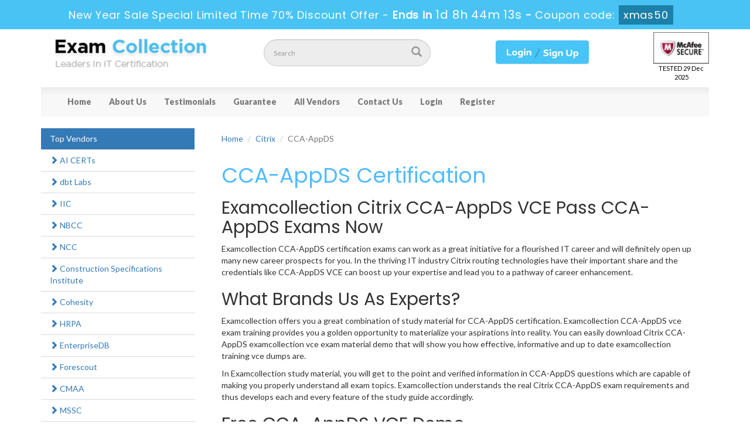

--- FILE ---
content_type: text/html; charset=UTF-8
request_url: https://www.examcollection.us/certificate-CCA-AppDS.html
body_size: 5837
content:
<!DOCTYPE html>

<html lang="en">



<head>



    <meta charset="utf-8">

    <meta http-equiv="X-UA-Compatible" content="IE=edge">

    <meta name="viewport" content="width=device-width, initial-scale=1.0" />

    <meta name="author" content="">



    <meta name="description" content="Grab your CCA-AppDS certification by using Examcollection real Citrix CCA-AppDS VCE Exam Questions. Your only way to success in your Exams." />
<meta name="keywords" content="" />
<link rel="canonical" href="https://www.examcollection.us/certificate-CCA-AppDS.html" />
<title>Examcollection Citrix CCA-AppDS VCE - Pass CCA-AppDS Exams Now</title>

	<link rel="icon" href="https://www.examcollection.us/img/favicon.ico" type="image/x-icon">

    <!-- Bootstrap Core CSS -->

    <link href="https://www.examcollection.us/css/bootstrap.min.css" rel="stylesheet">



    <!-- Custom CSS -->

    <script src='https://www.google.com/recaptcha/api.js' async></script>

    <link href="https://www.examcollection.us/css/custom.css" rel="stylesheet">

	<link href="https://www.examcollection.us/font-awesome-4.7.0/css/font-awesome.css" rel="stylesheet">



	<script src="https://www.examcollection.us/js/clipboard.min.js" async></script>
	<script src="https://www.examcollection.us/js/jquery.js"></script>
    <!-- HTML5 Shim and Respond.js IE8 support of HTML5 elements and media queries -->

    <!-- WARNING: Respond.js doesn't work if you view the page via file:// -->

    <!--[if lt IE 9]>

        <script src="https://oss.maxcdn.com/libs/html5shiv/3.7.0/html5shiv.js"></script>

        <script src="https://oss.maxcdn.com/libs/respond.js/1.4.2/respond.min.js"></script>

    <![endif]-->


<!--Start of Zopim Live Chat Script-->
<script type="text/javascript">
setTimeout(function(){
window.$zopim||(function(d,s){var z=$zopim=function(c){
z._.push(c)},$=z.s=
d.createElement(s),e=d.getElementsByTagName(s)[0];z.set=function(o){z.set.
_.push(o)};z._=[];z.set._=[];$.async=!0;$.setAttribute('charset','utf-8');
$.src='//v2.zopim.com/?4HWLfFA8ZMXbs2c22Z0fW8jSBLJQIQF3';z.t=+new Date;$.
type='text/javascript';e.parentNode.insertBefore($,e)})(document,'script');
}, 8000);

</script>
<!--End of Zopim Live Chat Script-->

<!-- Google tag (gtag.js) -->
<script async src="https://www.googletagmanager.com/gtag/js?id=G-7E1TQB1ZDZ"></script>
<script>
  window.dataLayer = window.dataLayer || [];
  function gtag(){dataLayer.push(arguments);}
  gtag('js', new Date());

  gtag('config', 'G-7E1TQB1ZDZ');
</script>
<meta name="ahrefs-site-verification" content="7c8f43b31f2ae453c34a3db858ba8b99737088ee2d9333d765e1c93671de13fe">
<meta name="google-site-verification" content="1VMCn012y5_btCFUhqvqCKtNOKKpsfW9G5AO1p9-8Ag" />

</head>



<body>


<!-- header advertisment -->
    <div class="promotionTitle">
        <div class="container">
            <div class="promotionTitle-title">
                <h3><span>New Year Sale Special Limited Time 70% Discount Offer - </span> Ends in <span id="coupontimeRem">0d 00h 00m 00s</span> - <span> Coupon code: <i>xmas50</i></span>
                </h3>
            </div>
        </div>
    </div>
<!-- header advertisment -->
<style>
/* header advertisment */
.promotionTitle {
  background: #49c3f4;
  opacity: 1;
  height: 100%;
  width: 100%;
  visibility: visible;
}
.promotionTitleActive {
  opacity: 0;
  height: 0;
  width: 0;
  visibility: hidden;
}
.promotionTitle-title {
  position: relative;
}
.promotionTitle-title h3 {
  position: relative;
  font-size: 18px;
  letter-spacing: .8px;
  line-height: 1.5;
  margin: 10px 10px;
  color: #ffffff;
  font-weight: bold;
  text-align: center;
  width: 97%;
 padding: 0px;
}

.promotionTitle-title i{
	background-color:#1c80a8;
	color:#fff;
	padding: 4px 8px;
	font-style: normal;
}

.promotionTitle-title span {
 color: #fff;
 display: inline-block;
 font-size: 18px;
	font-weight: 400;
}
.promotionTitle-title h3 span#coupontimeRem {
  font-size: 20px;
}
</style>
<script>
		function closeDisBox(){
			$('.topDiscountBar').hide();
		}
	// Set the date we're counting down to
		var countDownDate = new Date("Dec 30, 2025 23:59:59").getTime();

		// Update the count down every 1 second
		var x = setInterval(function() {

		  // Get today's date and time
		  var now = new Date().getTime();

		  // Find the distance between now and the count down date
		  var distance = countDownDate - now;

		  // Time calculations for days, hours, minutes and seconds
		  var days = Math.floor(distance / (1000 * 60 * 60 * 24));
		  var hours = Math.floor((distance % (1000 * 60 * 60 * 24)) / (1000 * 60 * 60));
		  var minutes = Math.floor((distance % (1000 * 60 * 60)) / (1000 * 60));
		  var seconds = Math.floor((distance % (1000 * 60)) / 1000);

		  // Display the result in the element with id="demo"
		  document.getElementById("coupontimeRem").innerHTML = days + "d " + hours + "h "
  + minutes + "m " + seconds + "s ";
		  // If the count down is finished, write some text
		  if (distance < 0) {
			clearInterval(x);
			document.getElementById("coupontimeRem").innerHTML = "EXPIRED";
		  }
		}, 1000);
	</script>

<script src="https://www.google.com/recaptcha/api.js?render=6LfSBfoUAAAAAHfOCScKop09lpcVWzcfm1-6UyR-"></script>
  <script>
  $(document).ready(function(){
      grecaptcha.ready(function() {
        grecaptcha.execute('6LfSBfoUAAAAAHfOCScKop09lpcVWzcfm1-6UyR-').then(function(token) {
                $('form[name="downloadDemo"]').prepend('<input type="hidden" name="g-recaptcha-response" value="'+token+'">');
                $('form[name="contactusForm"]').prepend('<input type="hidden" name="g-recaptcha-response" value="'+token+'">');
                $('form[name="exam_request"]').prepend('<input type="hidden" name="g-recaptcha-response" value="'+token+'">');
				$('form[name="forgotPass"]').prepend('<input type="hidden" name="g-recaptcha-response" value="'+token+'">');
                $('form[name="registerForm"]').prepend('<input type="hidden" name="g-recaptcha-response" value="'+token+'">');
                $('form[name="loginForm"]').prepend('<input type="hidden" name="g-recaptcha-response" value="'+token+'">');
                $('form[name="addComment"]').prepend('<input type="hidden" name="g-recaptcha-response" value="'+token+'">');
				
        });
      });
  })
  </script>



<section id="site-logo">
	<div class="container">
		<div class="col-md-4 no-padding">
			<a href="https://www.examcollection.us" class="logo-site"><img src="https://www.examcollection.us/img/logo.png" alt="examcollection logo"  width="300"></a>
        </div>

        <div class="col-md-3 no-padding">
        	<div id="custom-search-input">
                <form action="/search.html" method="POST"  class="group">
                <div class="input-group col-md-12">
                    <input type="text" class="form-control input-lg search-input" name="query" id="srch" placeholder="Search" required />
                    <span class="input-group-btn">
                        <button class="btn btn-primary btn-lg search-btn" type="submit" style="border-radius:0;">
                            <i class="glyphicon glyphicon-search"></i>
                        </button>
                    </span>
                </div>
                </form>
            </div>
        </div>

        <div class="col-md-4 text-center logsign">

        

        		

        		
				<a href="/register.html">

        		<img src="https://www.examcollection.us/img/login_sign.png" alt="examcollection member area" >

                </a>

                
        </div>
		<div class="col-md-1 no-padding">
				<div class="secureSite">
            		<img src="https://www.examcollection.us/img/mcafee.png" alt="mcafee secure" class="center-block" style="width: 95px;margin-top: 5px;">
					<p class="text-center" style="color:black; font-size:11px;">TESTED 29 Dec 2025</p>
				</div>
            </div>

    </div>

</section>

<!--site-logo-->





<section id="navigation-top">

	<div class="container">

    	<!-- Navigation navbar-fixed-top-->

    <nav class="navbar navbar-default" role="navigation">

        <div class="container-fluid">

            <!-- Brand and toggle get grouped for better mobile display -->

            <div class="navbar-header">

                <button type="button" class="navbar-toggle" data-toggle="collapse" data-target="#bs-example-navbar-collapse-1">

                    <span class="sr-only">Toggle navigation</span>

                    <span class="icon-bar"></span>

                    <span class="icon-bar"></span>

                    <span class="icon-bar"></span>

                </button>

                <a class="navbar-brand" href="#"></a>

            </div>

            <!-- Collect the nav links, forms, and other content for toggling -->

            <div class="collapse navbar-collapse" id="bs-example-navbar-collapse-1">

                <ul class="nav navbar-nav">

                    <li><a href="https://www.examcollection.us">Home</a></li>
                    <li><a href="/aboutus.html">About Us</a></li>
					<li><a href="/testimonials.html">Testimonials</a></li>
                 	<li><a href="/guarantee.html">Guarantee</a></li>
					<li><a href="/vendors.html">All Vendors</a></li>
					<li><a href="/contactus.html">Contact Us</a></li>




											<li><a href="/login.html">Login</a></li>
					    <li><a href="/register.html">Register</a></li>

				    
                </ul>

                

                

            </div>

            <!-- /.navbar-collapse -->

        </div>

        <!-- /.container -->

    </nav>





    </div>







</section>
	<div class="spacing"></div>



    



  








    <!-- Page Content -->

    <section id="content">

    	<div class="container">

       

  <div class="row">

 

		<div class="col-sm-3">

        			









                            
                

               

                        

                <div class="col-sm-12 col-lg-12 col-md-12 no-padding">

                            

                            <div class="col-md-12 column no-padding">

                            

                			

    <ul class="nav nav-pills nav-stacked">

      

      

    

      

      

      

   <li class="active" style="width: 262px;"><a href="/vendors.html">Top Vendors</a></li>

      

    
                            <li><a href="/vendor-AI-CERTs.html"  class="active2" title="AI CERTs"><span class="glyphicon glyphicon-chevron-right"></span> AI CERTs </a></li>

                           
                            <li><a href="/vendor-dbt-Labs.html"  class="active2" title="dbt Labs"><span class="glyphicon glyphicon-chevron-right"></span> dbt Labs </a></li>

                           
                            <li><a href="/vendor-IIC.html"  class="active2" title="IIC"><span class="glyphicon glyphicon-chevron-right"></span> IIC </a></li>

                           
                            <li><a href="/vendor-NBCC.html"  class="active2" title="NBCC"><span class="glyphicon glyphicon-chevron-right"></span> NBCC </a></li>

                           
                            <li><a href="/vendor-NCC.html"  class="active2" title="NCC"><span class="glyphicon glyphicon-chevron-right"></span> NCC </a></li>

                           
                            <li><a href="/vendor-Construction-Specifications-Institute.html"  class="active2" title="Construction Specifications Institute"><span class="glyphicon glyphicon-chevron-right"></span> Construction Specifications Institute </a></li>

                           
                            <li><a href="/vendor-Cohesity.html"  class="active2" title="Cohesity"><span class="glyphicon glyphicon-chevron-right"></span> Cohesity </a></li>

                           
                            <li><a href="/vendor-HRPA.html"  class="active2" title="HRPA"><span class="glyphicon glyphicon-chevron-right"></span> HRPA </a></li>

                           
                            <li><a href="/vendor-EnterpriseDB.html"  class="active2" title="EnterpriseDB"><span class="glyphicon glyphicon-chevron-right"></span> EnterpriseDB </a></li>

                           
                            <li><a href="/vendor-Forescout.html"  class="active2" title="Forescout"><span class="glyphicon glyphicon-chevron-right"></span> Forescout </a></li>

                           
                            <li><a href="/vendor-CMAA.html"  class="active2" title="CMAA"><span class="glyphicon glyphicon-chevron-right"></span> CMAA </a></li>

                           
                            <li><a href="/vendor-MSSC.html"  class="active2" title="MSSC"><span class="glyphicon glyphicon-chevron-right"></span> MSSC </a></li>

                           
                            <li><a href="/vendor-SCDM.html"  class="active2" title="SCDM"><span class="glyphicon glyphicon-chevron-right"></span> SCDM </a></li>

                           
                            <li><a href="/vendor-ACMP-Global.html"  class="active2" title="ACMP Global"><span class="glyphicon glyphicon-chevron-right"></span> ACMP Global </a></li>

                           
                            <li><a href="/vendor-SOCRA.html"  class="active2" title="SOCRA"><span class="glyphicon glyphicon-chevron-right"></span> SOCRA </a></li>

                           
                            <li><a href="/vendor-HITRUST.html"  class="active2" title="HITRUST"><span class="glyphicon glyphicon-chevron-right"></span> HITRUST </a></li>

                           
                            <li><a href="/vendor-Ping-Identity.html"  class="active2" title="Ping Identity"><span class="glyphicon glyphicon-chevron-right"></span> Ping Identity </a></li>

                           
                            <li><a href="/vendor-AGRC.html"  class="active2" title="AGRC"><span class="glyphicon glyphicon-chevron-right"></span> AGRC </a></li>

                           
                            <li><a href="/vendor-Real-Estate.html"  class="active2" title="Real Estate"><span class="glyphicon glyphicon-chevron-right"></span> Real Estate </a></li>

                           
                            <li><a href="/vendor-AHA.html"  class="active2" title="AHA"><span class="glyphicon glyphicon-chevron-right"></span> AHA </a></li>

                           
                            <li><a href="/vendor-NASM.html"  class="active2" title="NASM"><span class="glyphicon glyphicon-chevron-right"></span> NASM </a></li>

                           
                            <li><a href="/vendor-DASCA.html"  class="active2" title="DASCA"><span class="glyphicon glyphicon-chevron-right"></span> DASCA </a></li>

                           
                            <li><a href="/vendor-FINRA.html"  class="active2" title="FINRA"><span class="glyphicon glyphicon-chevron-right"></span> FINRA </a></li>

                           
                            <li><a href="/vendor-NVIDIA.html"  class="active2" title="NVIDIA"><span class="glyphicon glyphicon-chevron-right"></span> NVIDIA </a></li>

                           
                            <li><a href="/vendor-CISI.html"  class="active2" title="CISI"><span class="glyphicon glyphicon-chevron-right"></span> CISI </a></li>

                           
    </ul>

    </div>

                        </div>

                <div class="spacing"></div>


        </div>

        

        <div class="col-sm-9">

        

       			<div class="col-lg-12">

                

                <ol class="breadcrumb">

  <li><a href="https://www.examcollection.us">Home</a></li>

  <li><a href="/vendor-Citrix.html">Citrix</a></li>

  <li class="active">CCA-AppDS</li>

</ol>
	

</div>



				<div class="col-lg-12">		

                <div class="exam-detail">

                    <h1>CCA-AppDS Certification</h1>

                        <p> <h2>Examcollection Citrix CCA-AppDS VCE Pass CCA-AppDS Exams Now</h2>

<p>Examcollection CCA-AppDS certification exams can work as a great initiative for a flourished IT career and will definitely open up many new career prospects for you. In the thriving IT industry Citrix routing technologies have their important share and the credentials like CCA-AppDS VCE can boost up your expertise and lead you to a pathway of career enhancement.</p>

<h2>What Brands Us As Experts?</h2>

<p>Examcollection offers you a great combination of study material for CCA-AppDS certification. Examcollection CCA-AppDS vce exam training provides you a golden opportunity to materialize your aspirations into reality. You can easily download Citrix CCA-AppDS examcollection vce exam material demo that will show you how effective, informative and up to date&nbsp;examcollection training vce dumps are.</p>

<p>In Examcollection study material, you will get to the point and verified information in CCA-AppDS questions which are capable of making you properly understand all exam topics. Examcollection understands the real Citrix CCA-AppDS exam requirements and thus develops each and every feature of the study guide accordingly.</p>

<h2>Free CCA-AppDS VCE Demo</h2>

<p>Free VCE CCA-AppDS examcollection exam training material demo offered by Examcollection is a great way for you to understand the concept of the whole study guide. You will be able to witness CCA-AppDS braindumps which is a collection of important exam topics. Thepreparation material completely fulfils the exam requirements. Citrix CCA-AppDS dumps provide a good source of key exam information. Free demo elaborates it all in front of you&nbsp;before your final purchase.</p>
 </p>

                </div>



                

                <div class="hline"></div>
		 		<div class="spacing"></div>
                
                
                <div class = "panel">

                   <div class = "panel-heading"><h2>CCA-AppDS Certification Exams

						<input id="3" type="radio" name="optradio" data-duration="3" data-price="" checked="checked" style="display: none;" >

                      </h2>

                   </div>

                   

                    
                    <div class="row-eq-height">

        <div class="col-sm-9 exam-row-data"><a href="/1Y0-241-vce.html">1Y0-241</a> - Deploy and Manage Citrix ADC with Traffic Management  </div>

        <div class="col-sm-1 exam-row-data text-danger"><b>$149.99</b></div>

		<div class="col-sm-2 exam-row-data text-danger">
		<a href="javascript:void(0);" class="add_cart" data-url="/main/cart/addcart.html" data-id="5283" data-product="1">
			<img src="https://www.examcollection.us/img/old-buy-now.png" width="90" alt="Buy Now 1Y0-241">
		</a>
		</div>

       </div>

        
       
  

            </div>

		 		

			</div>



        	

        </div>

  



            </div>

            

        </div>

    </section>

    <!-- /. Page Content -->

<script type="application/ld+json">
    {
    "@context": "http://schema.org",
    "@type": "Product",
    "aggregateRating": {
    "@type": "AggregateRating",
    "ratingValue": "5.0",
    "reviewCount": "1"
    },
    "image": "https://www.examcollection.us/img/demo-image.png",
    "name": "Citrix CCA-AppDS Exam",
    "sku":"CCA-AppDS",
    "description": "Examcollection Citrix CCA-AppDS VCE - Pass CCA-AppDS Exams Now",
    "releaseDate":"2021-03-23 16:50:13",

    "review": [
    {
    "@type": "Review",
    "author": "Examcollection",
    "datePublished": "2021-03-23 16:50:13",
    "description": "Citrix CCA-AppDS",
    "reviewRating": {
    "@type": "Rating",
    "bestRating": "5",
    "ratingValue": "5",
    "worstRating": "0"
    }
    }
    ]
    }
</script>




    <div class="container">

    <section id="sub-footer">

    	

        

        	<!--<div class="col-md-12 align-center">

            <ul class="footer-links">

                	<li style="color:#ffffff;"><img src="https://www.examcollection.us/img/seal.png" alt="" width="100" /> SSL SECURE</li>

                </ul>

            </div>-->

        

        	<div class="col-md-6">

            <ul class="footer-links">

            	<li><a href="https://www.examcollection.us">Home</a></li>

                <li><a href="/testimonials.html">Testimonials</a></li>

                 <li><a href="/guarantee.html">Guarantee</a></li>

                	<li><a href="/faqs.html">FAQs</a></li>

                <li><a href="/disclaimer.html">Disclaimer</a></li>
                <li><a href="/dmca.html">DMCA & Copyrights</a></li>

                </ul>

            </div>

            

            

            <div class="col-md-5">

                    <p style="margin-top:10px; color:#255978;">Copyright &copy; 2014-2025 Examcollection.us. All Rights Reserved</p>

            </div>

            <div style="clear:both"></div>

    </section>

</div>

    

    <!-- /.container -->



    <!-- jQuery -->

    



    <!-- Bootstrap Core JavaScript -->

    <script src="https://www.examcollection.us/js/bootstrap.min.js"></script>

    <script src="https://www.examcollection.us/js/manage.js"></script>




</body>



</html>

--- FILE ---
content_type: text/html; charset=utf-8
request_url: https://www.google.com/recaptcha/api2/anchor?ar=1&k=6LfSBfoUAAAAAHfOCScKop09lpcVWzcfm1-6UyR-&co=aHR0cHM6Ly93d3cuZXhhbWNvbGxlY3Rpb24udXM6NDQz&hl=en&v=7gg7H51Q-naNfhmCP3_R47ho&size=invisible&anchor-ms=20000&execute-ms=30000&cb=3l607s5vbofy
body_size: 48135
content:
<!DOCTYPE HTML><html dir="ltr" lang="en"><head><meta http-equiv="Content-Type" content="text/html; charset=UTF-8">
<meta http-equiv="X-UA-Compatible" content="IE=edge">
<title>reCAPTCHA</title>
<style type="text/css">
/* cyrillic-ext */
@font-face {
  font-family: 'Roboto';
  font-style: normal;
  font-weight: 400;
  font-stretch: 100%;
  src: url(//fonts.gstatic.com/s/roboto/v48/KFO7CnqEu92Fr1ME7kSn66aGLdTylUAMa3GUBHMdazTgWw.woff2) format('woff2');
  unicode-range: U+0460-052F, U+1C80-1C8A, U+20B4, U+2DE0-2DFF, U+A640-A69F, U+FE2E-FE2F;
}
/* cyrillic */
@font-face {
  font-family: 'Roboto';
  font-style: normal;
  font-weight: 400;
  font-stretch: 100%;
  src: url(//fonts.gstatic.com/s/roboto/v48/KFO7CnqEu92Fr1ME7kSn66aGLdTylUAMa3iUBHMdazTgWw.woff2) format('woff2');
  unicode-range: U+0301, U+0400-045F, U+0490-0491, U+04B0-04B1, U+2116;
}
/* greek-ext */
@font-face {
  font-family: 'Roboto';
  font-style: normal;
  font-weight: 400;
  font-stretch: 100%;
  src: url(//fonts.gstatic.com/s/roboto/v48/KFO7CnqEu92Fr1ME7kSn66aGLdTylUAMa3CUBHMdazTgWw.woff2) format('woff2');
  unicode-range: U+1F00-1FFF;
}
/* greek */
@font-face {
  font-family: 'Roboto';
  font-style: normal;
  font-weight: 400;
  font-stretch: 100%;
  src: url(//fonts.gstatic.com/s/roboto/v48/KFO7CnqEu92Fr1ME7kSn66aGLdTylUAMa3-UBHMdazTgWw.woff2) format('woff2');
  unicode-range: U+0370-0377, U+037A-037F, U+0384-038A, U+038C, U+038E-03A1, U+03A3-03FF;
}
/* math */
@font-face {
  font-family: 'Roboto';
  font-style: normal;
  font-weight: 400;
  font-stretch: 100%;
  src: url(//fonts.gstatic.com/s/roboto/v48/KFO7CnqEu92Fr1ME7kSn66aGLdTylUAMawCUBHMdazTgWw.woff2) format('woff2');
  unicode-range: U+0302-0303, U+0305, U+0307-0308, U+0310, U+0312, U+0315, U+031A, U+0326-0327, U+032C, U+032F-0330, U+0332-0333, U+0338, U+033A, U+0346, U+034D, U+0391-03A1, U+03A3-03A9, U+03B1-03C9, U+03D1, U+03D5-03D6, U+03F0-03F1, U+03F4-03F5, U+2016-2017, U+2034-2038, U+203C, U+2040, U+2043, U+2047, U+2050, U+2057, U+205F, U+2070-2071, U+2074-208E, U+2090-209C, U+20D0-20DC, U+20E1, U+20E5-20EF, U+2100-2112, U+2114-2115, U+2117-2121, U+2123-214F, U+2190, U+2192, U+2194-21AE, U+21B0-21E5, U+21F1-21F2, U+21F4-2211, U+2213-2214, U+2216-22FF, U+2308-230B, U+2310, U+2319, U+231C-2321, U+2336-237A, U+237C, U+2395, U+239B-23B7, U+23D0, U+23DC-23E1, U+2474-2475, U+25AF, U+25B3, U+25B7, U+25BD, U+25C1, U+25CA, U+25CC, U+25FB, U+266D-266F, U+27C0-27FF, U+2900-2AFF, U+2B0E-2B11, U+2B30-2B4C, U+2BFE, U+3030, U+FF5B, U+FF5D, U+1D400-1D7FF, U+1EE00-1EEFF;
}
/* symbols */
@font-face {
  font-family: 'Roboto';
  font-style: normal;
  font-weight: 400;
  font-stretch: 100%;
  src: url(//fonts.gstatic.com/s/roboto/v48/KFO7CnqEu92Fr1ME7kSn66aGLdTylUAMaxKUBHMdazTgWw.woff2) format('woff2');
  unicode-range: U+0001-000C, U+000E-001F, U+007F-009F, U+20DD-20E0, U+20E2-20E4, U+2150-218F, U+2190, U+2192, U+2194-2199, U+21AF, U+21E6-21F0, U+21F3, U+2218-2219, U+2299, U+22C4-22C6, U+2300-243F, U+2440-244A, U+2460-24FF, U+25A0-27BF, U+2800-28FF, U+2921-2922, U+2981, U+29BF, U+29EB, U+2B00-2BFF, U+4DC0-4DFF, U+FFF9-FFFB, U+10140-1018E, U+10190-1019C, U+101A0, U+101D0-101FD, U+102E0-102FB, U+10E60-10E7E, U+1D2C0-1D2D3, U+1D2E0-1D37F, U+1F000-1F0FF, U+1F100-1F1AD, U+1F1E6-1F1FF, U+1F30D-1F30F, U+1F315, U+1F31C, U+1F31E, U+1F320-1F32C, U+1F336, U+1F378, U+1F37D, U+1F382, U+1F393-1F39F, U+1F3A7-1F3A8, U+1F3AC-1F3AF, U+1F3C2, U+1F3C4-1F3C6, U+1F3CA-1F3CE, U+1F3D4-1F3E0, U+1F3ED, U+1F3F1-1F3F3, U+1F3F5-1F3F7, U+1F408, U+1F415, U+1F41F, U+1F426, U+1F43F, U+1F441-1F442, U+1F444, U+1F446-1F449, U+1F44C-1F44E, U+1F453, U+1F46A, U+1F47D, U+1F4A3, U+1F4B0, U+1F4B3, U+1F4B9, U+1F4BB, U+1F4BF, U+1F4C8-1F4CB, U+1F4D6, U+1F4DA, U+1F4DF, U+1F4E3-1F4E6, U+1F4EA-1F4ED, U+1F4F7, U+1F4F9-1F4FB, U+1F4FD-1F4FE, U+1F503, U+1F507-1F50B, U+1F50D, U+1F512-1F513, U+1F53E-1F54A, U+1F54F-1F5FA, U+1F610, U+1F650-1F67F, U+1F687, U+1F68D, U+1F691, U+1F694, U+1F698, U+1F6AD, U+1F6B2, U+1F6B9-1F6BA, U+1F6BC, U+1F6C6-1F6CF, U+1F6D3-1F6D7, U+1F6E0-1F6EA, U+1F6F0-1F6F3, U+1F6F7-1F6FC, U+1F700-1F7FF, U+1F800-1F80B, U+1F810-1F847, U+1F850-1F859, U+1F860-1F887, U+1F890-1F8AD, U+1F8B0-1F8BB, U+1F8C0-1F8C1, U+1F900-1F90B, U+1F93B, U+1F946, U+1F984, U+1F996, U+1F9E9, U+1FA00-1FA6F, U+1FA70-1FA7C, U+1FA80-1FA89, U+1FA8F-1FAC6, U+1FACE-1FADC, U+1FADF-1FAE9, U+1FAF0-1FAF8, U+1FB00-1FBFF;
}
/* vietnamese */
@font-face {
  font-family: 'Roboto';
  font-style: normal;
  font-weight: 400;
  font-stretch: 100%;
  src: url(//fonts.gstatic.com/s/roboto/v48/KFO7CnqEu92Fr1ME7kSn66aGLdTylUAMa3OUBHMdazTgWw.woff2) format('woff2');
  unicode-range: U+0102-0103, U+0110-0111, U+0128-0129, U+0168-0169, U+01A0-01A1, U+01AF-01B0, U+0300-0301, U+0303-0304, U+0308-0309, U+0323, U+0329, U+1EA0-1EF9, U+20AB;
}
/* latin-ext */
@font-face {
  font-family: 'Roboto';
  font-style: normal;
  font-weight: 400;
  font-stretch: 100%;
  src: url(//fonts.gstatic.com/s/roboto/v48/KFO7CnqEu92Fr1ME7kSn66aGLdTylUAMa3KUBHMdazTgWw.woff2) format('woff2');
  unicode-range: U+0100-02BA, U+02BD-02C5, U+02C7-02CC, U+02CE-02D7, U+02DD-02FF, U+0304, U+0308, U+0329, U+1D00-1DBF, U+1E00-1E9F, U+1EF2-1EFF, U+2020, U+20A0-20AB, U+20AD-20C0, U+2113, U+2C60-2C7F, U+A720-A7FF;
}
/* latin */
@font-face {
  font-family: 'Roboto';
  font-style: normal;
  font-weight: 400;
  font-stretch: 100%;
  src: url(//fonts.gstatic.com/s/roboto/v48/KFO7CnqEu92Fr1ME7kSn66aGLdTylUAMa3yUBHMdazQ.woff2) format('woff2');
  unicode-range: U+0000-00FF, U+0131, U+0152-0153, U+02BB-02BC, U+02C6, U+02DA, U+02DC, U+0304, U+0308, U+0329, U+2000-206F, U+20AC, U+2122, U+2191, U+2193, U+2212, U+2215, U+FEFF, U+FFFD;
}
/* cyrillic-ext */
@font-face {
  font-family: 'Roboto';
  font-style: normal;
  font-weight: 500;
  font-stretch: 100%;
  src: url(//fonts.gstatic.com/s/roboto/v48/KFO7CnqEu92Fr1ME7kSn66aGLdTylUAMa3GUBHMdazTgWw.woff2) format('woff2');
  unicode-range: U+0460-052F, U+1C80-1C8A, U+20B4, U+2DE0-2DFF, U+A640-A69F, U+FE2E-FE2F;
}
/* cyrillic */
@font-face {
  font-family: 'Roboto';
  font-style: normal;
  font-weight: 500;
  font-stretch: 100%;
  src: url(//fonts.gstatic.com/s/roboto/v48/KFO7CnqEu92Fr1ME7kSn66aGLdTylUAMa3iUBHMdazTgWw.woff2) format('woff2');
  unicode-range: U+0301, U+0400-045F, U+0490-0491, U+04B0-04B1, U+2116;
}
/* greek-ext */
@font-face {
  font-family: 'Roboto';
  font-style: normal;
  font-weight: 500;
  font-stretch: 100%;
  src: url(//fonts.gstatic.com/s/roboto/v48/KFO7CnqEu92Fr1ME7kSn66aGLdTylUAMa3CUBHMdazTgWw.woff2) format('woff2');
  unicode-range: U+1F00-1FFF;
}
/* greek */
@font-face {
  font-family: 'Roboto';
  font-style: normal;
  font-weight: 500;
  font-stretch: 100%;
  src: url(//fonts.gstatic.com/s/roboto/v48/KFO7CnqEu92Fr1ME7kSn66aGLdTylUAMa3-UBHMdazTgWw.woff2) format('woff2');
  unicode-range: U+0370-0377, U+037A-037F, U+0384-038A, U+038C, U+038E-03A1, U+03A3-03FF;
}
/* math */
@font-face {
  font-family: 'Roboto';
  font-style: normal;
  font-weight: 500;
  font-stretch: 100%;
  src: url(//fonts.gstatic.com/s/roboto/v48/KFO7CnqEu92Fr1ME7kSn66aGLdTylUAMawCUBHMdazTgWw.woff2) format('woff2');
  unicode-range: U+0302-0303, U+0305, U+0307-0308, U+0310, U+0312, U+0315, U+031A, U+0326-0327, U+032C, U+032F-0330, U+0332-0333, U+0338, U+033A, U+0346, U+034D, U+0391-03A1, U+03A3-03A9, U+03B1-03C9, U+03D1, U+03D5-03D6, U+03F0-03F1, U+03F4-03F5, U+2016-2017, U+2034-2038, U+203C, U+2040, U+2043, U+2047, U+2050, U+2057, U+205F, U+2070-2071, U+2074-208E, U+2090-209C, U+20D0-20DC, U+20E1, U+20E5-20EF, U+2100-2112, U+2114-2115, U+2117-2121, U+2123-214F, U+2190, U+2192, U+2194-21AE, U+21B0-21E5, U+21F1-21F2, U+21F4-2211, U+2213-2214, U+2216-22FF, U+2308-230B, U+2310, U+2319, U+231C-2321, U+2336-237A, U+237C, U+2395, U+239B-23B7, U+23D0, U+23DC-23E1, U+2474-2475, U+25AF, U+25B3, U+25B7, U+25BD, U+25C1, U+25CA, U+25CC, U+25FB, U+266D-266F, U+27C0-27FF, U+2900-2AFF, U+2B0E-2B11, U+2B30-2B4C, U+2BFE, U+3030, U+FF5B, U+FF5D, U+1D400-1D7FF, U+1EE00-1EEFF;
}
/* symbols */
@font-face {
  font-family: 'Roboto';
  font-style: normal;
  font-weight: 500;
  font-stretch: 100%;
  src: url(//fonts.gstatic.com/s/roboto/v48/KFO7CnqEu92Fr1ME7kSn66aGLdTylUAMaxKUBHMdazTgWw.woff2) format('woff2');
  unicode-range: U+0001-000C, U+000E-001F, U+007F-009F, U+20DD-20E0, U+20E2-20E4, U+2150-218F, U+2190, U+2192, U+2194-2199, U+21AF, U+21E6-21F0, U+21F3, U+2218-2219, U+2299, U+22C4-22C6, U+2300-243F, U+2440-244A, U+2460-24FF, U+25A0-27BF, U+2800-28FF, U+2921-2922, U+2981, U+29BF, U+29EB, U+2B00-2BFF, U+4DC0-4DFF, U+FFF9-FFFB, U+10140-1018E, U+10190-1019C, U+101A0, U+101D0-101FD, U+102E0-102FB, U+10E60-10E7E, U+1D2C0-1D2D3, U+1D2E0-1D37F, U+1F000-1F0FF, U+1F100-1F1AD, U+1F1E6-1F1FF, U+1F30D-1F30F, U+1F315, U+1F31C, U+1F31E, U+1F320-1F32C, U+1F336, U+1F378, U+1F37D, U+1F382, U+1F393-1F39F, U+1F3A7-1F3A8, U+1F3AC-1F3AF, U+1F3C2, U+1F3C4-1F3C6, U+1F3CA-1F3CE, U+1F3D4-1F3E0, U+1F3ED, U+1F3F1-1F3F3, U+1F3F5-1F3F7, U+1F408, U+1F415, U+1F41F, U+1F426, U+1F43F, U+1F441-1F442, U+1F444, U+1F446-1F449, U+1F44C-1F44E, U+1F453, U+1F46A, U+1F47D, U+1F4A3, U+1F4B0, U+1F4B3, U+1F4B9, U+1F4BB, U+1F4BF, U+1F4C8-1F4CB, U+1F4D6, U+1F4DA, U+1F4DF, U+1F4E3-1F4E6, U+1F4EA-1F4ED, U+1F4F7, U+1F4F9-1F4FB, U+1F4FD-1F4FE, U+1F503, U+1F507-1F50B, U+1F50D, U+1F512-1F513, U+1F53E-1F54A, U+1F54F-1F5FA, U+1F610, U+1F650-1F67F, U+1F687, U+1F68D, U+1F691, U+1F694, U+1F698, U+1F6AD, U+1F6B2, U+1F6B9-1F6BA, U+1F6BC, U+1F6C6-1F6CF, U+1F6D3-1F6D7, U+1F6E0-1F6EA, U+1F6F0-1F6F3, U+1F6F7-1F6FC, U+1F700-1F7FF, U+1F800-1F80B, U+1F810-1F847, U+1F850-1F859, U+1F860-1F887, U+1F890-1F8AD, U+1F8B0-1F8BB, U+1F8C0-1F8C1, U+1F900-1F90B, U+1F93B, U+1F946, U+1F984, U+1F996, U+1F9E9, U+1FA00-1FA6F, U+1FA70-1FA7C, U+1FA80-1FA89, U+1FA8F-1FAC6, U+1FACE-1FADC, U+1FADF-1FAE9, U+1FAF0-1FAF8, U+1FB00-1FBFF;
}
/* vietnamese */
@font-face {
  font-family: 'Roboto';
  font-style: normal;
  font-weight: 500;
  font-stretch: 100%;
  src: url(//fonts.gstatic.com/s/roboto/v48/KFO7CnqEu92Fr1ME7kSn66aGLdTylUAMa3OUBHMdazTgWw.woff2) format('woff2');
  unicode-range: U+0102-0103, U+0110-0111, U+0128-0129, U+0168-0169, U+01A0-01A1, U+01AF-01B0, U+0300-0301, U+0303-0304, U+0308-0309, U+0323, U+0329, U+1EA0-1EF9, U+20AB;
}
/* latin-ext */
@font-face {
  font-family: 'Roboto';
  font-style: normal;
  font-weight: 500;
  font-stretch: 100%;
  src: url(//fonts.gstatic.com/s/roboto/v48/KFO7CnqEu92Fr1ME7kSn66aGLdTylUAMa3KUBHMdazTgWw.woff2) format('woff2');
  unicode-range: U+0100-02BA, U+02BD-02C5, U+02C7-02CC, U+02CE-02D7, U+02DD-02FF, U+0304, U+0308, U+0329, U+1D00-1DBF, U+1E00-1E9F, U+1EF2-1EFF, U+2020, U+20A0-20AB, U+20AD-20C0, U+2113, U+2C60-2C7F, U+A720-A7FF;
}
/* latin */
@font-face {
  font-family: 'Roboto';
  font-style: normal;
  font-weight: 500;
  font-stretch: 100%;
  src: url(//fonts.gstatic.com/s/roboto/v48/KFO7CnqEu92Fr1ME7kSn66aGLdTylUAMa3yUBHMdazQ.woff2) format('woff2');
  unicode-range: U+0000-00FF, U+0131, U+0152-0153, U+02BB-02BC, U+02C6, U+02DA, U+02DC, U+0304, U+0308, U+0329, U+2000-206F, U+20AC, U+2122, U+2191, U+2193, U+2212, U+2215, U+FEFF, U+FFFD;
}
/* cyrillic-ext */
@font-face {
  font-family: 'Roboto';
  font-style: normal;
  font-weight: 900;
  font-stretch: 100%;
  src: url(//fonts.gstatic.com/s/roboto/v48/KFO7CnqEu92Fr1ME7kSn66aGLdTylUAMa3GUBHMdazTgWw.woff2) format('woff2');
  unicode-range: U+0460-052F, U+1C80-1C8A, U+20B4, U+2DE0-2DFF, U+A640-A69F, U+FE2E-FE2F;
}
/* cyrillic */
@font-face {
  font-family: 'Roboto';
  font-style: normal;
  font-weight: 900;
  font-stretch: 100%;
  src: url(//fonts.gstatic.com/s/roboto/v48/KFO7CnqEu92Fr1ME7kSn66aGLdTylUAMa3iUBHMdazTgWw.woff2) format('woff2');
  unicode-range: U+0301, U+0400-045F, U+0490-0491, U+04B0-04B1, U+2116;
}
/* greek-ext */
@font-face {
  font-family: 'Roboto';
  font-style: normal;
  font-weight: 900;
  font-stretch: 100%;
  src: url(//fonts.gstatic.com/s/roboto/v48/KFO7CnqEu92Fr1ME7kSn66aGLdTylUAMa3CUBHMdazTgWw.woff2) format('woff2');
  unicode-range: U+1F00-1FFF;
}
/* greek */
@font-face {
  font-family: 'Roboto';
  font-style: normal;
  font-weight: 900;
  font-stretch: 100%;
  src: url(//fonts.gstatic.com/s/roboto/v48/KFO7CnqEu92Fr1ME7kSn66aGLdTylUAMa3-UBHMdazTgWw.woff2) format('woff2');
  unicode-range: U+0370-0377, U+037A-037F, U+0384-038A, U+038C, U+038E-03A1, U+03A3-03FF;
}
/* math */
@font-face {
  font-family: 'Roboto';
  font-style: normal;
  font-weight: 900;
  font-stretch: 100%;
  src: url(//fonts.gstatic.com/s/roboto/v48/KFO7CnqEu92Fr1ME7kSn66aGLdTylUAMawCUBHMdazTgWw.woff2) format('woff2');
  unicode-range: U+0302-0303, U+0305, U+0307-0308, U+0310, U+0312, U+0315, U+031A, U+0326-0327, U+032C, U+032F-0330, U+0332-0333, U+0338, U+033A, U+0346, U+034D, U+0391-03A1, U+03A3-03A9, U+03B1-03C9, U+03D1, U+03D5-03D6, U+03F0-03F1, U+03F4-03F5, U+2016-2017, U+2034-2038, U+203C, U+2040, U+2043, U+2047, U+2050, U+2057, U+205F, U+2070-2071, U+2074-208E, U+2090-209C, U+20D0-20DC, U+20E1, U+20E5-20EF, U+2100-2112, U+2114-2115, U+2117-2121, U+2123-214F, U+2190, U+2192, U+2194-21AE, U+21B0-21E5, U+21F1-21F2, U+21F4-2211, U+2213-2214, U+2216-22FF, U+2308-230B, U+2310, U+2319, U+231C-2321, U+2336-237A, U+237C, U+2395, U+239B-23B7, U+23D0, U+23DC-23E1, U+2474-2475, U+25AF, U+25B3, U+25B7, U+25BD, U+25C1, U+25CA, U+25CC, U+25FB, U+266D-266F, U+27C0-27FF, U+2900-2AFF, U+2B0E-2B11, U+2B30-2B4C, U+2BFE, U+3030, U+FF5B, U+FF5D, U+1D400-1D7FF, U+1EE00-1EEFF;
}
/* symbols */
@font-face {
  font-family: 'Roboto';
  font-style: normal;
  font-weight: 900;
  font-stretch: 100%;
  src: url(//fonts.gstatic.com/s/roboto/v48/KFO7CnqEu92Fr1ME7kSn66aGLdTylUAMaxKUBHMdazTgWw.woff2) format('woff2');
  unicode-range: U+0001-000C, U+000E-001F, U+007F-009F, U+20DD-20E0, U+20E2-20E4, U+2150-218F, U+2190, U+2192, U+2194-2199, U+21AF, U+21E6-21F0, U+21F3, U+2218-2219, U+2299, U+22C4-22C6, U+2300-243F, U+2440-244A, U+2460-24FF, U+25A0-27BF, U+2800-28FF, U+2921-2922, U+2981, U+29BF, U+29EB, U+2B00-2BFF, U+4DC0-4DFF, U+FFF9-FFFB, U+10140-1018E, U+10190-1019C, U+101A0, U+101D0-101FD, U+102E0-102FB, U+10E60-10E7E, U+1D2C0-1D2D3, U+1D2E0-1D37F, U+1F000-1F0FF, U+1F100-1F1AD, U+1F1E6-1F1FF, U+1F30D-1F30F, U+1F315, U+1F31C, U+1F31E, U+1F320-1F32C, U+1F336, U+1F378, U+1F37D, U+1F382, U+1F393-1F39F, U+1F3A7-1F3A8, U+1F3AC-1F3AF, U+1F3C2, U+1F3C4-1F3C6, U+1F3CA-1F3CE, U+1F3D4-1F3E0, U+1F3ED, U+1F3F1-1F3F3, U+1F3F5-1F3F7, U+1F408, U+1F415, U+1F41F, U+1F426, U+1F43F, U+1F441-1F442, U+1F444, U+1F446-1F449, U+1F44C-1F44E, U+1F453, U+1F46A, U+1F47D, U+1F4A3, U+1F4B0, U+1F4B3, U+1F4B9, U+1F4BB, U+1F4BF, U+1F4C8-1F4CB, U+1F4D6, U+1F4DA, U+1F4DF, U+1F4E3-1F4E6, U+1F4EA-1F4ED, U+1F4F7, U+1F4F9-1F4FB, U+1F4FD-1F4FE, U+1F503, U+1F507-1F50B, U+1F50D, U+1F512-1F513, U+1F53E-1F54A, U+1F54F-1F5FA, U+1F610, U+1F650-1F67F, U+1F687, U+1F68D, U+1F691, U+1F694, U+1F698, U+1F6AD, U+1F6B2, U+1F6B9-1F6BA, U+1F6BC, U+1F6C6-1F6CF, U+1F6D3-1F6D7, U+1F6E0-1F6EA, U+1F6F0-1F6F3, U+1F6F7-1F6FC, U+1F700-1F7FF, U+1F800-1F80B, U+1F810-1F847, U+1F850-1F859, U+1F860-1F887, U+1F890-1F8AD, U+1F8B0-1F8BB, U+1F8C0-1F8C1, U+1F900-1F90B, U+1F93B, U+1F946, U+1F984, U+1F996, U+1F9E9, U+1FA00-1FA6F, U+1FA70-1FA7C, U+1FA80-1FA89, U+1FA8F-1FAC6, U+1FACE-1FADC, U+1FADF-1FAE9, U+1FAF0-1FAF8, U+1FB00-1FBFF;
}
/* vietnamese */
@font-face {
  font-family: 'Roboto';
  font-style: normal;
  font-weight: 900;
  font-stretch: 100%;
  src: url(//fonts.gstatic.com/s/roboto/v48/KFO7CnqEu92Fr1ME7kSn66aGLdTylUAMa3OUBHMdazTgWw.woff2) format('woff2');
  unicode-range: U+0102-0103, U+0110-0111, U+0128-0129, U+0168-0169, U+01A0-01A1, U+01AF-01B0, U+0300-0301, U+0303-0304, U+0308-0309, U+0323, U+0329, U+1EA0-1EF9, U+20AB;
}
/* latin-ext */
@font-face {
  font-family: 'Roboto';
  font-style: normal;
  font-weight: 900;
  font-stretch: 100%;
  src: url(//fonts.gstatic.com/s/roboto/v48/KFO7CnqEu92Fr1ME7kSn66aGLdTylUAMa3KUBHMdazTgWw.woff2) format('woff2');
  unicode-range: U+0100-02BA, U+02BD-02C5, U+02C7-02CC, U+02CE-02D7, U+02DD-02FF, U+0304, U+0308, U+0329, U+1D00-1DBF, U+1E00-1E9F, U+1EF2-1EFF, U+2020, U+20A0-20AB, U+20AD-20C0, U+2113, U+2C60-2C7F, U+A720-A7FF;
}
/* latin */
@font-face {
  font-family: 'Roboto';
  font-style: normal;
  font-weight: 900;
  font-stretch: 100%;
  src: url(//fonts.gstatic.com/s/roboto/v48/KFO7CnqEu92Fr1ME7kSn66aGLdTylUAMa3yUBHMdazQ.woff2) format('woff2');
  unicode-range: U+0000-00FF, U+0131, U+0152-0153, U+02BB-02BC, U+02C6, U+02DA, U+02DC, U+0304, U+0308, U+0329, U+2000-206F, U+20AC, U+2122, U+2191, U+2193, U+2212, U+2215, U+FEFF, U+FFFD;
}

</style>
<link rel="stylesheet" type="text/css" href="https://www.gstatic.com/recaptcha/releases/7gg7H51Q-naNfhmCP3_R47ho/styles__ltr.css">
<script nonce="hbK1pBF6mCZZ2tV7QPfkjQ" type="text/javascript">window['__recaptcha_api'] = 'https://www.google.com/recaptcha/api2/';</script>
<script type="text/javascript" src="https://www.gstatic.com/recaptcha/releases/7gg7H51Q-naNfhmCP3_R47ho/recaptcha__en.js" nonce="hbK1pBF6mCZZ2tV7QPfkjQ">
      
    </script></head>
<body><div id="rc-anchor-alert" class="rc-anchor-alert"></div>
<input type="hidden" id="recaptcha-token" value="[base64]">
<script type="text/javascript" nonce="hbK1pBF6mCZZ2tV7QPfkjQ">
      recaptcha.anchor.Main.init("[\x22ainput\x22,[\x22bgdata\x22,\x22\x22,\[base64]/[base64]/[base64]/[base64]/cjw8ejpyPj4+eil9Y2F0Y2gobCl7dGhyb3cgbDt9fSxIPWZ1bmN0aW9uKHcsdCx6KXtpZih3PT0xOTR8fHc9PTIwOCl0LnZbd10/dC52W3ddLmNvbmNhdCh6KTp0LnZbd109b2Yoeix0KTtlbHNle2lmKHQuYkImJnchPTMxNylyZXR1cm47dz09NjZ8fHc9PTEyMnx8dz09NDcwfHx3PT00NHx8dz09NDE2fHx3PT0zOTd8fHc9PTQyMXx8dz09Njh8fHc9PTcwfHx3PT0xODQ/[base64]/[base64]/[base64]/bmV3IGRbVl0oSlswXSk6cD09Mj9uZXcgZFtWXShKWzBdLEpbMV0pOnA9PTM/bmV3IGRbVl0oSlswXSxKWzFdLEpbMl0pOnA9PTQ/[base64]/[base64]/[base64]/[base64]\x22,\[base64]\\u003d\\u003d\x22,\x22IU3ChMKSOhJCLATCtWLDkMKSw5rCvMOow6jCs8OwZMKXwrvDphTDoSTDm2I8wrrDscKtYsKBEcKeLkMdwrMHwro6eDLDggl4w6PCmjfCl3xcwobDjRTDt0ZUw5jDomUOw44Rw67DrCDCsiQ/w7zCmHpjHXBtcWHDsiErKcOeTFXCr8OgW8OcwpBUDcK9wrLCpMOAw6TCvj/CnngGFiIaIGc/w6jDgytbWDbCq2hUwqLCuMOiw6ZhE8O/wpnDh1YxDsKLNC3CnEbCi149wr/[base64]/DmQjDkkvCjsOMwr9KER7CqmMLwpxaw792w5tcJMOfHx1aw7XCqMKQw63CvhjCkgjChl3ClW7CswphV8OEE0dCKMKowr7DgSURw7PCqgDDkcKXJsKwL0XDmcKOw7LCpyvDuiI+w5zCrTkRQ3dNwr9YN8OjBsK3w6fCpn7CjWDCpcKNWMKGLxpechwWw6/DkMKxw7LCrWZqWwTDsgg4AsOKXgF7WRnDl0zDrSASwqYywqAxaMKPwqh1w4UNwol+eMOLaXE9OzXCoVzCoR8tVxApQxLDnMK0w4k7w4TDicOQw5tIwoPCqsKZCBFmwqzChwrCtXxlS8OJcsK5wprCmsKAwpHCmsOjXWHDvMOjb33DjCFSQXhwwqd/wqAkw6fCoMKkwrXCscK+wqEfTgnDiVkHw5DCksKjeQdSw5lVw5h3w6bCmsKtw6rDrcO+azRXwrw5wp9caTbCncK/w6YgwqZ4wr9EewLDoMK7LjcoLwvCqMKXGMOmwrDDgMOiSsKmw4IEEsK+wqwjwq3CscK4bnNfwq0Kw6VmwrEnw4/DpsKQc8K4wpByXA7CpGM0w7QLfTsuwq0jw7bDgMO5wrbDtMKkw7wHwqNnDFHDq8KcwpfDuGrCsMOjYsK3w7XChcKnXcKXCsOkWBDDocK/Q2TDh8KhMcOLdmvCmcOAd8OMw6dvQcKNw4PCqW17woYQfjs/wrTDsG3DrcOXwq3DiMK3Ox9/w7HDrMObwpnCnEHCpCFqwrVtRcOfRsOMwofCrsKuwqTChnjCusO+f8KYN8KWwq7Dp19aYWR1RcKGQ8KGHcKhwq/CuMONw4Ekw5pww6PCsgkfwpvCsm/DlXXCvGrCpmoGw63DnsKCB8KawplhSiM7wpXCu8OQM13CuH5VwoMlw6lhPMK9alIgQsK0Km/DgzBlwr48wqfDuMO5TMKLJsO0wp1nw6vCoMKCYcK2XMKlXcK5OnQewoLCr8K5KxvCsXvDosKZV285aDogKR/CjMOMOMObw5dfAMKnw45lI2LCsh3CkinCqlbCiMOBbT/DvcOCMsKvw5h9bsKGGD/CjsKXOAUxcsKzOzJFw6JEXsKyWy3DuMOawqTCqC1tRMK7Z1EjwoQ+w5nCscOyFsKMT8OTw4l0wqvCkMK9w6PDkSYwKcONwo4fwpLDq1kFw63DtgXCnsKZwp4KwrrDszLDm2tLw6NyY8KDw5bDl0jDusKcwpjDj8Ocw51KA8Orwog/T8K8DMKQUcKhwpvDmQdIw4p+R28lOVY7Hx7CgcKsBwzDh8OcX8OEw7/CrDfDksKQXjQdW8OlZwpTe8OwBAPDoh8rGMKTw6jCmMKmGUfDrEDDkMO/w5/CucKqZ8K/wpfCkjfCisKTw5V4wrMBOzXDqm42wrx9wrtuA2FrwozCocKpOcOsbHjDokQWwoPDiMOvw77DiFhYw7HDocOTasKmRCJrdDXDilE3TsKDwonDhEgcGH9YZVjCjHbDmzY3woYkKVXCkDDDjm1bGMOmw7TCtTXDssOObV9sw4JlXU9Kw7zDpcK/w687wpkHw4QfwpbDhSMlQHjCtGcKQ8KqMcKTwpHDuzPCthTCvhgKDcKwwqNJVR/CtsOlw4HCnCDCssKNw7nDtWkuXC7DhEHDucKhwoQpw5TDsCB/w6/[base64]/woHDiMOHfsK5w5fDgMKhw5hRA8KVIsOFw60Iwoddw6dwwpNUwozDhMOmw5nDvmVya8KgDcKZw690worCnsKGw5ozSgN0w4bDnmpYLybCrkcqHsKiw6UXwqzCqz9dwprDjwfDvcO5wpLDjMOpw53CksKkwqJybsKdOBnCkMOEM8KnW8Kpwpg/w6LDtVwKwqrDh11gw6HDoVdEUiXDum3Cq8K2wozDpcORw5toLwN7w4fCmcKXQcK+w5lCwpTCkMOjw5XDosKFDsOUw5jCtlYlw7omUCEuw4wUd8OsDgACw7UdwrPCkE4bw4LCq8KhNQwEdivDmA/[base64]/ChsKzJMKfHnHDgyLCusO3w4wJJHHDogrCtsK2w6TDu0oHQMORw5oew40pwotJRj5VLjYQw4bDkzM5UMK4w6p/wq1ewprCgMKBw7/CpHsdwrgrwrxgXAhvw7pEwoJIwrHDs0kSw7nCj8OZw7VmKcOVdMOEwrc+wqfCoTfDrsKNw5zDp8KewrQNP8OFw6gZe8OjwqjDhsKow4RAacKmwqpewrjCqQ/CuMKRw7ptP8KoP1Z9wp7CpsKCNMK4ekFIb8Olw5l/fcKiVMKzw7QGBzATacO3H8OKwrJDD8KqX8Kywq0LwobDkgXCq8ONwpbCrVbDjsODN2zCocK6HsKKG8Oqw6/DgiJcNsKuwobDucOFDsOgwoclw5jCsTh9w4IDTcKjw5fCmcKpQMKAZlrChjwwMxw1Vw3DmzLCscKfW3U2wr/Dr1p/[base64]/Dpz1bVX/CtzF5OcKnc0jCklXDmXzCqMKUVcOgw5LDh8O7fsOmaWbChsOJwpxZw64Ue8OVwrjCuz3CjcO4Rjd/wrYYwr3CnxTDigzCmh9cwrZaE0zCusOJwp7Ct8KyV8OSw6XCvjjDnmF4RSjDvR4UTR52wrrCn8OcdcKLw7Yew7/Co3jCqsO/[base64]/CjMOXw7HCtMOWTiPCg8KuN8O/[base64]/ChRnDlT3Cv8OfYGjCrFjDt8KzAcK/[base64]/[base64]/DuCdlN8OXw6DDvcOzw6XCtsO4ZMO8woHDgcOxw5bCrFFFVcOeNB3DrcOnwosVw4zDn8KxDcOZfEbDliXCvTdIw4nDmMOAw6dlOzIiAsOQHmrCm8OEwrvDpkJhVsOYbh3CgXV7w6/Dh8KcUSTCuGtlw6HDjwPCoDcKKGXDmE5wASNQK8KSwrXDtg/[base64]/[base64]/[base64]/w5bDu8OzQ0rDtiTDosO2wpwMcBEzwps/wqxfw5HClGTDkzU0AcO8TDsAw7TCkmzClcOXFsO6F8OVG8Ohw7DClcONw61hTzZ3w73Dl8Ogw7HDosKEw6soUsKpV8ODw6hXwr/CgmfCmcKswpzCmQXDtg5gbDfCqsKLw64zwpXDhXjCgcKKJMKJTsOlw4PDjcOFwoNjwqbDoWnChsKpw5HDk2XCocOBdcOSHsOuNkjDsMKMcMO2EjdKwotiw5bDhXXDscO9w6hCwp4vQlVew7vDvMO6w4PDvsOtwoPDssKPw7V/[base64]/a8OJSSgtcD7DkFvDvcKjS0ZPw53Cv2Fqw6c7ZA/[base64]/[base64]/EcObUUnDnDhsw5bCrGt7w6tCBkfCoRrCnG3Cv8KdesOEDcKeX8O8SSdcBi8+wrRlI8K9w47CjEcFw5gsw43DkMKSS8KXw7Zkw7HDgTHCgSNZKx/Dkw/CiW0xw6tKw7dKRkvDncOkwpLCoMOIw5YRw5rDkMO8w4pmwr8lZ8OeOcKhH8KvYsKtw7vCgMOYw4XDq8KALF0NNSp+wqfCssKrFHfCmEB+VMOxN8Ohw6DCi8KxAMKFRsOrw5XDtMKHwp3CjMOSHyAMwrpAwolAE8O0FcK/acKTw6QbL8K/HRTCkXnDvsKzw64EeHbCnxPDqcKyS8OCWcOaEcO1w6VfX8KybypkcyPDqXjDvsKiw7E6OkTDhiRPczl4fRcCJ8OGwoHCrcOQUMOKFlEdKW/Ck8OBU8KtKsKcwrEpScOSwpo+KMKCwpVrKh0ta1MmZHJlW8O/L0zCiEHCt1ROw5JEwpPCqMOLFVARw7tYXcKdwo/CocK+w4nCoMOxw7nCgsO1LcO/wokHwpzDrGTDlMKHZ8KJWsK+ciHDl1QRw705XMO5woTDoWVTwoEYasKCMzPDkcOQw61KwoLCqWg/w4TCtGt+w5rDtjcKwoYYw5FgInbCi8OiJsO2w5Euwq/CrMKow5HCrlDDqMKsRsKPw7TDisKyVMOawonCsXXDqMOUCUXDjGEEUsORwrPCj8KHLz5Vw6dowqkJBFQfXsKLwr3DisKEwr7ClH3CisOXw7pSOhDCgMKyfcKOwq7DrDs3woLCpsOtwokBB8OxwohpL8KBah3Co8K7BgzDrhPCkjzDnH/DgcOrw5tEwqrCskF9CS9Qw6rDmWzCpDhAFlg0J8OKdcKIYWvDgsObYGYtZRnDvEPDjcK3w4Ygwo3DncKXwp4pw5ofw6zCsDjDkMKJEGnCqn/[base64]/fnLDsMOUdsORw7oEw7Z/w4J/wpwcZcOGHyIXw7dbw43Cr8OwTUkuw5/[base64]/[base64]/DrjZALcKVPXXDniXCnMKUcsKFBw/CnsO4b8K/[base64]/w5nDucKNwrZEWxp0wpDDoAfCnCtyw6nDth3DjRJxw7HDmEfCr2EPw5jDpQnCgMOqIsOrBcKwwo/Dk0TCvMOdGMKJCStiw6nDt1TDksOzwr/[base64]/CsybDisKLbMK6w73DiBsuDUsMw63Di8OMVEDDgcKXwplOFcOiw4QAwrDChSPCp8OAWCdjNBQlb8OTbGMWw5/Cqx7DqTLCoETCscK/woHCgmUIXBUfwrvDk0x1w5tlw6omI8OSQyvDqMKAYsOswrVxScOXw7vCrsK2XzPCtsKjwp13w5LCq8OkaCQ7DcO6wqnDtcK/wpIWB1VtBBMwwrHCqsKRw7vDt8KVasKhM8OEwrnDl8KkRWpCwrRAw7luV15Vw7jCvTvCnxVvKcO/w4ZRAVQuwp3CtcKcFkTDrGgJTBxIVcOuZcKPwqvDkMOmw6seEsKWwqvDjMOfwpUBL2A/WsOow4BNdMOxNgHCtwDDtVdPKsOhw4TDmw0AUzhbwq/DoGVTwpXCn0xuc3MldcO7fClYw4nCuGDClcO8ZsKnw5zCvWhCwr9SJUlwYGbDocK/w5p6wqPCksKeMWgWZcKZMF3CmTXDt8OWZ1ALS13Cp8KpeAVfc2YHw587wqTDnyfDoMKFAMOAXBbDqsOfLzfDkMKZAAE4w5TCh0TDqMOpw4DDmMKgwqIOw6nDr8O7ahjDuXjDg2dEwqMJwoXCgh0Qw4/CiBfCtB4Cw6rDvTsVF8O3w5bCjQrCmCBkwp4Zw5XCqMK2w7xHNV9YJ8KrLMKgKMKCwpt/wr7CicKpwo5HLh1HTMKaFDBUIVBqwo3CiQDCvzlXSxY/w6rCqz5Dw5vCv0ddw4PChQ/CqsK+D8KNXlgwwqPCjcKfwrHDjsOlw6TDgcOtwoLDrcKSwpvDiVDDl20Sw5ZdwpXDl2XDlMKzHE8yTBMzw4wPJilwwowwKMOwOXhmYyPCnMKDw4rDusKpwr8zw5smwpshfl7DqyLCsMKBcgFgwoUNXMOGd8KawpE3aMO5wpUgw41fBno1w4kFw7IidMO6IX/[base64]/Ct8OSw7DDucObS0R0c8KVDT7CrMOlw6UTEsOvw49swp0TwqHDqcKZH3DCrsKUTCogX8Oow4JMSkJAKlvCiH/DnEIEwpBRwpl1IyQqCcOyw5RzFC/[base64]/[base64]/[base64]/Cq3vDrgRjcR3CoipsZcK0dcKFe3nCoMOiwoHCsE/DksOsw5pAKTJdw4Mrw5vDulcSw5HCgQFWZmHDjMKtFBZ+woJjwoUww6vCuyx6w7PDo8KJNVYCAg5DwqcZwpnDuQY4SsOzSQ0pw6XDosO5XcOKCXDCjcOTQsK4wq/DrcOIPhFQZH8aw5/CrTlDwojCoMObwpTCncOaOyLDvkteZCoVw6HDncKQcRNnw6PCtcKOWTsuQsK1bQ9qwr1Xw7ZsEcOcw6Zmwr7CkEXCgcO2LMKPJl0jGWEYYMOnw545VMODwpJTwol6YVokw4LDr25Dwp/DrkbDpcKHBsKEwp41ZcK1NMOKdcOwwoDDonNawqnCr8OHw5stw67CjcOVw4/CoGfCjMO4w5ohNzXClMONfR1WEcKvw60Aw5QpLDFGwrs3wr15XzLDnDsfPMOMHsO1TMKewrcZw5dQworDgmN+UWnDrUAww65rPjx4GMK6w4XDrgEsYg7Ch0LCm8OdPcOgw6XDmMOiRBMqEwJHXg7Dl2/ChQbDjjk1woxcw4hYw6xGVCVufMOuVEcnw7piTx7DkMKyVnHCqMO7FcKFQMOzw4/Cv8OjwpFnw49dwpFpfsKzasKrwr/DscOswqABK8KIw55ow6rCrcOAPsOAwrthwqkyGmxwLmAHw5PCo8K2DsO7w5AzwqPDmsKmC8Olw6zCvwPDiAHDlR8UwrUIE8K0wrbDtcKJwpjDvQTDhnspWcKBIB1Ew6/[base64]/CghLDrl4VbcOBOFogOG3DgnxaXFYswpnCpsK+IGh2eRvDssOZwo0LXDMQdCzCmMOmw5rDj8KHw5jCrAjDh8KLw6XDi09kwqzCj8OlwoHCpMKIDSDDhsKJw51nwroTw4fDgsOdw4Aow69yGVp2FMOtRynDgiLDm8KeX8OXaMK/wpDChsK/NMO3w7AfWcO8Cx/[base64]/[base64]/DiAlhwofCqhkTAQjCocKAw7kWE0V+LWjCkA/[base64]/Cn8OawqLDqMOkwpkVwp8eOsOaw4VWOl4rw6NvNMO1wq84w5YcWHkJw4wnXinCpcODFw5OwpvDkgfDkMK/[base64]/w6jCtl5NwplPA8Ksw41PEyxyXSBAecKyYH80ZcOKwp0PfVhiw5pMwpXDvsKidcOrw4DDtRHDocKbHMO+wqQWYMKuw7FGwpU/[base64]/w4VAeSPCvDIyw6BWwojDqABLDsOFZjHDl8KSwqBbSRJsScKdwpQHw7PCpcOJwqUTw4/DhSYXw6BmKsOXW8Oywohsw57Dg8KbwoHCkWZnIA3Dp0hwM8OJw5XDkmQ+dcODFMKwwobCvGRZFQ7DhsKnMQXCgCE8LMOBw4jDtsK/Y1XDg3jCnsKlBMO0DXvDjMO4MsOJwpDDpxpTwqnCgsOHYcOSQMOHwrjDo3RRRy3DpQPCqxh2w6scw7fCscKkAsOTesKcwp1qfm9ow7LCnMKqw6LCnMK/wqwkbglIGMOSOsOswrNbVA59wql+w7zDnsOcw7EwwpjDsRZgwo/Dv3Mxw43Dn8OvL33DncOewo9Dw7PDkRLCjz7DucKlw5MNwrHDk1vDu8O1w5YODcO4f3bDlsK7w7ddLcKyZ8K/woxqw5c7BsOuwodsw7kiEg3CshBLwqFpVzzCnEFXIVvCsxrCvxURwo8ZwpTDhm0ZBcOVcMOkRDzCnsOOw7fCsEhVw5PDt8O6BcKsdsKEXQZJwqfDs8O9KsKXw5F4wq8TwqzCrB/CrmN+eVsWDsOiwrlObMObwrbDlMOZw7EATHRBwq3Dp1jCqsKeWQZUA17DpxbDtw96PF5+wqDDv3NGI8KXGcOrDCPCocOqw7DDmSfDvsOrDGjDuMO/wrhGw7BNeR1XCyHCtsOXSMO5VW0OC8ODw5lZwqDDpyzDgQcdwrvCkMOqKsODO3nDiAlSw4VPwrzDhMKqY0TCqScjC8OYwo7DgsOaQMKsw4HCjX/DljgfecKLax9TXMKtc8KnwrACw5IswrjCucKmw6DCuUczw4XDgAxhTMO/wpk4CsKAGnEseMOkw7XDpcOJworCk1LCnMKqwofDg1LDh1zDtlvDs8OwOVfDiyzCikvDkkdiwpVQwq5swrLDtAsYwqrClXtfw5PDlQjClFXCuBrDv8K6w6AJw7zDsMKrKhXCvF7DhBwALl3Dv8ODwpTCgcOiBcKtw5w/woTDoRYsw5PCmHpEbsKiwpvChcKoNMOHwpIWwqDDmMOhW8KLwpjDvzfCncOPZ0h9CxJ1w4/CqwDChMOpwpVew7jCoMKgwpDCuMKww64LKic+wpAAwpF9GTcrQMKzCA/Ctj9sfsOewo0Ww6xwwqXCtwHCscKnYQHDkcKXw6Fbw6YpX8OWwozCl0NZCcK4wq1DbFnCqiV3w5jDoGPDjsKGH8K0CcKHO8Olw6ggw53CmsOvI8OzwrnCs8OPUiU3woQuwobDhsOcFcOowqV4w4TDtsKPwqMHUHHCk8KEVcOZOMOSVklzw7ssdVF/[base64]/DnSQpAMKKw4Y4w4LDpRdeXcO/IcKud8KBwoXCj8OfWUFafQnDgjogNcOdJyfCuTk/wpzCsMOCRsKWw57Ds0zCssK1wrppwqNgRcOTw7nDkMOAw6h/[base64]/Z8Kiw6duG3AkcEnDn8Onw5/CgMK8w7lYUBc8wqzCvSbChDXCl8OOwr4bOMO4E1pVw594EMKAwoBkMsOmw5IGwpXDklXCkMO6E8OeTcK7MMKRO8K/dMO/wr8sH1HDvmTDoFs8wohTw5EyAQkSKsKpB8OSCcOIfsOPQsOowovCt3fCk8O+wrQOcMK6KMKZwrgbN8K9aMOdwp/DkhM0wrEeVTnDv8KCRcONEMOFwoB7w6XCpcOZBR0EV8K3N8OJVsK+KUpUHsKAw7TCrw7DjsOEwp9LFcKYYAFpYsOEw4vDgcOgQMOZwoYZVsOPwpEEOmHClhHDrsOuwrpXbsKUw7UNMQhwwo4fN8KDOcKzwrNMa8KyOWkEwq/ChcObwopOwpHCnMKyFkPDoGjCkW47HcKkw58xwpPCgVsSckQIaG8cwpJbPVNVfMO0Zm1BMGfCvMOucsKuwqbDusOkw6bDqBwaFcKAwrjDpTNbYMOPwoJsSinCoCYnbBowwqrDpcKxwqnCglbDrwEeKsKcWA8qwrjDkQF9wpXDtAfCjXpuwpHCiyITAB/DoGF0wrrDkWXCiMKuwpksS8Kxwo1FIy3DijzDvklTBsKaw64ddcOcBxAsEjFVDBPDkH9HP8OVDMO0wqo9FWcRw68dwofCol4FA8OmScKGRC/Dow9GVsOPw7XCucK9OcOrw5Eiw5DDtRBJIn81O8OsEWTCp8O6w6QNG8OUwoU2V10fw7vCosOPw7nDn8ObFsK/[base64]/DrcOISFHDqSwKXUDDlMK1w6ooesOfwoANwrIyw7Vbw7rDj8K3a8Oaw6ANw4AAZMOnf8KZw47DucO0UnBewovCn18BUglRdsKzch0pwrzCpnrCnxwlYMKkbMKjRmvCikbDkcO2wpDCicOhw4gIGnHCrAhmwpxsfBErJ8OVfAV/VXHCggU9T3dzZkVOeGIFNybDlR06WsK0wr9iw6rCucOTP8O8w74Ew61/dGHCk8OfwoQfHA7CohVmwprDrcKaE8O9wqJOJ8Kpwr/Dv8Oqw5vDvzDCicKGw59VQxHDh8KNbcKZAcK5PQpLGANnKw/CicK9w4DCpwnDmcKNwrxiWMO+wpl/FMK0csOrMMO4K13DrzXDpsO2FjDDncKHOhUKVMKROR5aSsOrLwTDrsKswpUxw5PCi8KFwqQ8wqoAwrbDpGPDhWHCqMKdG8KVBQzCrcOICkbCrcKQKcOHw40Cw719VE8aw6F/NgfCmsKewo7Dkl4DwoJ6dcKOG8O0NsOawrMpDQMow6XCkMKHB8KCwqbCjcOab1RjP8KPw6TCssKOw7HCn8KWAkfCicOcw7/ChmXDgATDpSMaVxLDpMOPwr8GGsKiw4F3K8KJZsKXw64lZHTChlTCskvDmkHDmsOaASnDuQQpw7nDlh/ClcOsKlRrw5fCp8OVw4odw4pJInhbNgF9CMKww7xmw5Udw7PDoQUzw7UWw75nwoE2wp7ChMKiUMOkGnd1WMKpwoFabsOFw6jChcKRw5pZCcODw7dxN21WSMO7MGTCqMOiw7FMwodDw7bCssK0JcKqcAbDl8OzwpB/LMOyWnloIsOPGVAsZRRkZsKpNQ7CtEnDmjdfLU/Cjns+wq4lwq8tw5HCqcKswq/[base64]/DlMKAFg/DikF9w4LDu8OMwoF7E1jDmMKkGcKOD8OKwoNeBwzCmcOpaRLDhsO1ABFjaMO1w7PCqD7CucKqw7fCuAnCjjYAw7bCnMKyc8KAw7HCisKvwqrCiB7DhVFYJ8O/SjrDlVvCijBYAMOEJiFfwqh5MjhGeMO2wojCvsKxYMK1w4rDpAMxwoIZwo/CtDrDssOCwrxMwofCuxHDiBPDiUZuWcOZIEfCsFDDqCzDtcOWwr8zw5rCs8OjGATDnhFsw7xyVcK4NW7DiTc6b3nDjMKMfwtYwqtOw71hwrUhw5BoBMKKNcOew5wzwqIqF8KBLcOVwrs3w7TDpEh9woFJwo/Dt8Khw6PCjD9Bw43Cn8OPCMKww4LCrcO5w4Y7VDcdHsO/VMO8NC8NwogEJ8K1wrDDlzcJHyXCv8Kawqx3GsKbenrDhcK8T18vwpIow7bDjkjCoG9iME/CscKAI8KnwosmbxldEAEiP8Kbw41PJMO1DsKJAR4cw7XDs8Knwo8BPUbCikzChMKRBWRMX8KwFznCsHrCqn9lTyUuw4nCjsKmwpvCtyTDtMOlwqADD8KYw6XCvmjClMKXb8Ktw6c6HcKEwq3Dn1/Dv0zChMOiwpjCuTfDlMOrXcOGw6HCs0UVNsOpwr5fPcKfRxdrHsOrw7QGw6EYw6/DriYMwoTDsitDT354NcKnLnAHHVrDuUVZdw5OECwNbhnDt2/DgTXCm23Ch8OlPUXDkSvDlC5Zw6XChlouwoEowp/[base64]/[base64]/DqWbCucKFw7PDj8K+w4bDpsODw6g0wpHDizjDpS4WwovDsyjCg8ONNyRASxHDpV3Cp1AOLF94w6/CnsKmwqLDssK4DsOAOzo1w4BEw7pJw5PDr8KGwoBILcO8ME1kaMKgw6c9w4l8Ux1vw5kjesOtwoE9wo7CsMKgw4YWw53CscOsSsOydcKFXcO7wo7ClcOewo5gNE0La1c8HMKAwp/DmsKuwozCv8OQw5ZBw6ghNGkwaDTCkj5cw4YsFcOmwpzCiQ7DjsKbUDrCrsKowrbCkcKNK8OMw5XDtsOhw67Cp3/CiH89wrzCkMOUwqM2w68vw7/CvsK8w6cJcsKlMcOwZsK+w47DhHoER2ACw6fCvz4DwpzCt8OBwphiLsOYw5JSw47Du8KbwqZVwodsNF9FEsKywrJKwpNWR3HDvcKkIARhw7hLA3LClsKaw5pbI8KRw6/[base64]/[base64]/[base64]/CvcOqw7vDpQInRcK/[base64]/DmgdxWlDCjsKfw7oHwrwNDMOnS8Kuw43CqsKxO07Cg8KsScOMXRE2IcOlUCxeN8O2w5gPw7jDoATCg0DDpxkzbkQWV8Kfw4/DqsK6Y3jDocKiJsOREMO+wqLDuh0qbQxowpnDhsOTwqFYw7bDnGzCtgbDmHUZwrbCuUPDkgfCi2svw6ctJ1lwwq/DnjXCjcOhw7LCpCjCjMOsBsOrOsKQwpAAY0scw6ljwp4sSB/CvjPDkErCjz7DqHHCjcK0MsOlw48DwrjDq23ClcKXwrJ1wrLDgMOTL1NQSsOpbMKOwr8twqALw74eDE/DqzXCj8OIUizCi8OmbWdjw5dNQMKWw4Aow7hlV1Y0w5XDmArDuzXCoMOQMsKDXm3DpG4/f8Kqw53DvsOVwoDCvjtQPgjDi27CssOewozDvjnCrGDCvcKoHWXDnSjDnn7DmxzDplzDhMKow6sDZsKTVF/CkF1OLDzCtcKCw6AiwpQhecOqwq12wofDucO4w7Aqw7LDpMKyw6rCvEDDnUhwworCkXDCuBE2Y2JBSH4bwrdqbsOAwp9Sw7M2wq/DrA3Dr25JB3dZw5DCkcOMLy4Owr/DkcKMw6rCtMOCHxLCtMKgRUvCvB7Dml7CsMOKw7PCqjFawpYgTjFaGcOdA1bDlkYMAXfDusK+wqbDvMKcIBXDvMOYw6YrCsOfw57DlMOnw4HCh8KnbsK4wrVPw6gPwp3CpcKpwqLDiMONwq7DicKiwr7Cs2UxIjLCj8KLRsKIA2dNw5F3w6DCl8OKw43Dsz/[base64]/TQ9mwpxfEijCngjCny3CpjxFw7w2cMKhwqTDsg1twoxkMV7DliTCm8O+MWRVw4UnesKHwpIyZcK/[base64]/LyUFwrcKBksXI23CnF4mwo/[base64]/w45pw4/Dpk89wrEiBRMdZWnCtHMwK8KVd8Ojw6ApEMO+wqTCtsKbwpxtO1XDusK0w5fCjsKEScK8WAZkITArwrY5wqQNw4dYw6/Cvw/DvcOMw7sGwpknX8O5EF7CgBUJw6nCicOWwrnDkjXCmUdDVcKRQcOfL8O/M8OCIxDCsFQzJR0uYDjDqBJ+wq7CuMOsZcKbw7wWNcOKccO6FcKBTA4wfDpaLgrDrn4Fwrl3w7/[base64]/DplR0DsK4DcK1EMOSw7vDksKIFRtUwrDCisO9WmstEcK1NyzCv0hQwpl7AFw1KsOVb2vDtW/[base64]/ChVRoRnfDpz7Dh8KJJMKyWTA2w6YFYRrCsU9mwocew4HDg8K0LkDCnQvDn8KJZsKJdsKsw4wGWMKSAcKFamvDigRDCcOiwrzCiiAww6nDvcOaWsKdfMKgRkhzw5dew6NSwpFbICM2dE/CoArCq8OEDTE9w63CqcOIwozCowoQw6wQwofDojTDoDhKwq3CoMOZLsOJGsKlw71qCMKmwrNOwpbChMKTRgYyasOsd8KUw7fDrW0Qw5kRwoLCrGPDpHxtWMKLw7Axwp0KIV/DpsOOa0bDnFReaMKlOHzDoFvDqmPChFdQa8OfdcK7w4XCpcKxw4/DucOzXsKJw4LDjx/Dv0bClCB/wqQ6wpM8wpIrE8OVw6/CjcOqGcOnw7jCtAjDnsOyVcOkwpHCp8OTw5nChMKcw6Jiwq82wo9xZXHClCTDhykDQcKWD8KkccK7wrrDnAhcwq1ORhvDkjgZw6dDFhjDpMOawovDu8OBw4/DhUl7wrrCncOlXcKTwoxGw5VpasKLw5V1ZsKYwozDu0PCmMKVw47CrzkQO8KNwqxMPnLDsMKjDWTDpsO0HH1ffSrDrXHCi1dRw7EEecOZD8OCw7rCjMKJAU/[base64]/b1TCusKcf0LCiHRCfcOoecKDwqDDmcOCSMKhMMOSUmFFwr/DkMKywrzDtMKMDyHDpMOywpZMfsKew6PDkcKww5Z0TAXDiMK6ABZ7eRPDmcOcw5TDksOvWUwpLMODJsOKwoRcw5kRY3TDgMOQwqQEwrLCnmXDuEHDvMKICMKWXwEyEMOUw51iwr7CgG3DpsO7UsKAURPDhMO/TsKEw5B7RQorUXdWfMKQZl7CgcKQNMO0w6PDtMK2IcOaw6JswovCgMKdw7ghw5gyHcOyKyhbw4psQMOlw4Zswp43wpjCkcKAw5PCuAvCmsKEacK8MlFVW0d/asOtW8Knw7J3w4/DrcKiw6/CpMKsw7TCtHYTfkslFglCYyVNw7DCl8KbLcOrVRjCl3zDiMKdwp/DoRbDm8KfwpB3EjnDmBdiw4saf8Ogw58Bw69UBU3DtsOAVsOywqEReDQEw5PDssOJHVDDgsO6w73DsAjDpsK/[base64]/DkcKsXMKKH2hCbDDCmcKxW0/CvE4dwoLDs1Jcw7hqO2B4TTJBwr7CpsKRHAoowo/CklZsw6srw4/CpsOMfTPDscKww4fCsHXCg0B4wpTClMKREcKTwrfCqsOaw49vwrlTKcOkVcKOIcOpwp7CnsKvwqHDsUjCvwDCqMO1VsKxw4HCqcKLD8OhwqI5SzvCmRbDpkZXwqrCvk99wpLDscKTKcORf8OtHQ/DtkDDlMOLBcOTwqtRw5rCssKVwpLDmDg4BsOXFXbCm27DlWDCrFLDiEk2woE5E8Kdw7jDp8KMwrVoOErCuUp3NEPDkMK6fcKGYAhLw4wsd8O4c8ORwr7Cj8O2BC/Dq8KvwrHDnQFNwpvCq8OtPMODfMOCM3rCiMO9dMOBUyYFw6kywpXCjMO3BcO+IsOlwqvDuivCm30vw5TDuBrDmA1nworCpigSw55rR28zw5sZw7l5PE/DvTnCgsKkwqjClHvCq8K4E8OQBkBBI8KOI8O4woDDqlrCp8OUPsKldzTDgMKiwqHDlsOqPBfClMK8JsKQwr1ewq7DgcOAwpjDvsKYRjrCiEXDi8O1w7oXwqzDrcKkFC1TLnBIwq/Cq0ZrARXCq39CwoTDqcKfw5UXOsOjw4FUwrpmwoMXZwXCosKOwpxRWcKKwqksbsKWw7hcw4nCkj5HZsK0wpnCrcKOwoN+wr7CvADDqnVdVRgEdnPDisKdwpZrDUs2w6TDsMKnwrHCuz7ChMKhAnUaw6vDuT4pR8KQwrvDl8KYbcOgAcKewqPDkwACBmvDjjDDlcO/woDCj1XDg8OHDjvCssKwwo08d2vDjkzDkzLCpyDCn3N3w6nCjGYGMzUEFcKoExRCai7DjsORSVYGaMO5OsOdw74qw4xHVMKLSHE3wrfCksKuMxvDiMKaKcKrw7dtwqEuVHpewq7CmhrDoRdIw5tEwqwfFsOpwpVoazLDmsK7XU4uw7rDrcKFw4/DoMO0wq7Dk03Dpk/Cm3fDuzfDhMKOXDPCqnERW8KUw4Yrw6bCt07DlcO3G3vDukLDh8KoWsOuZsKzwoLCk1x+w6UgwrNACMK2w4lkwrHDoljDncK1CjHCkwQqRcOXE2LCnwE/[base64]/[base64]/Dqj4GYFcLwo9gRULDnwh5w4LCtcO/woUzwrTDvsO2wrvCjsOADGTCgnTCsC3Dh8K+w4JjVcKGHMKLw617GzDCjGzClVIcwqcfNwjChsKCw6TDkA0LJHtNw65rwo1hwotKNS/CuGzDvl51wopgw6AGw69zwovDmWnDlsK9w6DCo8Krahtiw5DDhlLDmMKPwrvDrSPCoksxXGdWw4LDqBDDqyZdL8OwdcKvw6ooP8OMw4PCrMK/EMOFNBBUZgFSFcKXMsKywpF7aFjCt8OLw74nKyRfw5gdURLClW7Dl3UjwpHDo8KYDgnCqCAzf8OQJ8O3w7/[base64]/DtsKICMOkwrjCgg7Cs8KQwpMpfMKVJFMrwr3Cl8Oww47CuQPDnFNTw7vDokomw7hYw4HCuMOhOxbCgcO6w5tywr/CpXYbfyLClWHDkcKXw7XCg8KVC8K0w5xAOcOaw7DCocO0XzPDpnjCr3B2wrPDhUjCmMKSHStjCEbCk8O+QMK6cCTCkzbDosOBwqUMwrnChxPDo3Rdw6rDu3vClCXDmMOTfMK6wqLDul8vCG7DrGkyHsKSQMKXXR0YXn/DnhZAdgfCtmR9w5hIwqXCkcOYUcKswoDCn8OVwrjCrFhLcMKjaEjDtBsHw5rClsKwa3MfRsKcwrs9w4srCi7DmMK9esKLcm3Cu2rDr8KCw6VpMlIpTw51w4oGw7t9wp/Dn8Kdw4zClAHCtw5TU8Kiw5UlLRDCu8Oowo5sNStAw6E/[base64]/XxsTwqt1D8OgwqR/w79Cw6zDnxTCl1DCp8KxwrHDmcKRwrbCvX/[base64]/[base64]/DnHrDh3rDqXHCosKxQ8KRK8OywoxUEMKDw5VmSsKzwrEpMcOow41MeHR+UlnCtsOjCCXCijrDmlXDmwbDp3NuMsK5OjoRw4/DhcKQw4hswp1QFcOgdWvDvyzCssKBw6thb1/DksOMwpgudsKbwqfDhcK6SMOtwqjCg1gNwq7Cll5XBsKpwo7Cu8O/YsKMMMOlwpUzUcKcwoNtRsOHw6DDkyPDj8OdMmbDocOqA8OcG8KEw6DDuMKUMX/DpcOFw4PCr8O+I8Okw7bDksOCw5Ruwpk9EDcnw4RcQHoxWzrDm3/[base64]/Cqzdww59cw5RWOlXCpDvDvsOLw4NgMcKDw6zCo8OFQHtew5dIMwUCw7FJPMKAwqIlw5xewp05dsKVK8K0wp1uUSR6O3bCrmJfLHLDlcKdDcK+D8OKCcKaNWUUw5gWKw3Cn1fCqcK/w63Dg8OOwogUJXPDrMKjCk7Dpxh2BllMZcKmHcKXIcKuw5XCthvDtcOXw4TDnl8cCD0Ow5bDs8ODbMO1O8Ogw4Ijw5vCv8KhS8Omwo8BwqzDkSchIiUtw6/DrQ8wFcOTwr9Rw5rDnMKjYh0BfcKoF3XDv2HDiMOlVcOaEEPDusOhwpjDi0TCtsK7dUQUw4toHinDgCVCwqFUOcODwo5cAsKmfyfCjjlewp0owrfDjmonw511HMOtCUzCoA7DqlBxJk4PwqJQwp/CsWlCwpllw4toVQ/ClMOVQcOLwrvDjRMJPlkxCh3Cv8KNw77CksOHwrdMSMKhMmd/wpHCkRRQw4/CssKjDzHDpMOrw5IfOkTCljhKwqcgwpXChk0/[base64]/CjcOKwrscL8OZwrjCn23DvcKbRCsrwqHCu0k5B8Kuw5sTw6BkX8K0ax5RHUlkwoVwwoXCow0yw5DCiMKGN2/DmsKQwoHDvsOZwqLCoMK2wosxwppfw7nDhi4Ew7bCmF4MwqHDssKawoA+w4/CkzALwozCuVnDisKywoQDw60GecOvXjVGwrvCmDbCuEvCrH3DgVzDuMKkcV8FwrJbw4LDmhDClMOLwog8w5Z6fcK8wrHCi8OFwprDujR3wrXDjMOmTws1wr3Dqnpda00twobCkkhLPWnCkQTChkbCq8OZwoTDvULDvnvDtcK6KlBTwr/CpMKsworDn8OaDcKewqxqF3M\\u003d\x22],null,[\x22conf\x22,null,\x226LfSBfoUAAAAAHfOCScKop09lpcVWzcfm1-6UyR-\x22,0,null,null,null,1,[21,125,63,73,95,87,41,43,42,83,102,105,109,121],[-1442069,358],0,null,null,null,null,0,null,0,null,700,1,null,0,\[base64]/tzcYADoGZWF6dTZkEg4Iiv2INxgAOgVNZklJNBoZCAMSFR0U8JfjNw7/vqUGGcSdCRmc4owCGQ\\u003d\\u003d\x22,0,0,null,null,1,null,0,0],\x22https://www.examcollection.us:443\x22,null,[3,1,1],null,null,null,1,3600,[\x22https://www.google.com/intl/en/policies/privacy/\x22,\x22https://www.google.com/intl/en/policies/terms/\x22],\x22s80ZxBaq5l14VitiSLeKmgfER/IDLtNJz+f3NftmmSs\\u003d\x22,1,0,null,1,1767024942471,0,0,[131,96,173,209],null,[85,195,183,21,208],\x22RC-uyxT8FFIHWaAUw\x22,null,null,null,null,null,\x220dAFcWeA52VQyx3VJPiN7B0WcKOG1VfXVSMicJBus8MSD30CkZe_W-QkgNMv3E-Mvb4JlMedeckVmjRPIVOpqKzuZ_Q3zec-MBcg\x22,1767107742636]");
    </script></body></html>